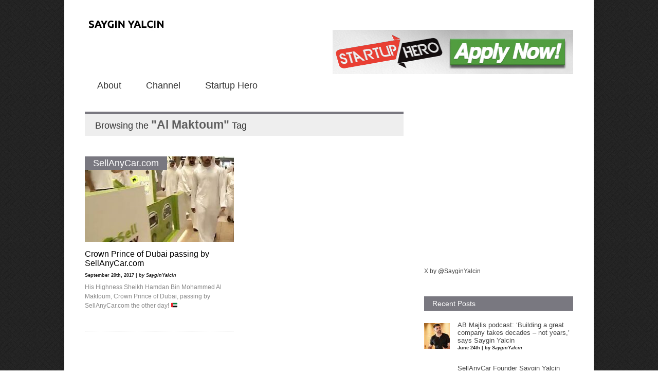

--- FILE ---
content_type: text/html; charset=UTF-8
request_url: https://sayginyalcin.de/tag/al-maktoum/
body_size: 11323
content:

<!doctype html >
<!--[if lt IE 7]> <html class="no-js ie6 oldie" lang="en"> <![endif]-->
<!--[if IE 7]>    <html class="no-js ie7 oldie" lang="en"> <![endif]-->
<!--[if IE 8]>    <html class="no-js ie8 oldie" lang="en"> <![endif]-->
<!--[if gt IE 8]><!--> <html class="no-js" lang="en-US"> <!--<![endif]-->

<head>
	
	<meta http-equiv="Content-Type" content="text/html; charset=UTF-8"/>
	
	<title>Saygin Yalcin &raquo; Al Maktoum</title>
	
	<link href="http://sayginyalcin.de/wp-content/uploads/2013/09/Favicon-Saygin-Yalcin.png" rel="shortcut icon"/>	
	<meta name="description" content="Official website">

	<meta name="viewport" content="width=device-width, initial-scale=1, maximum-scale=1"> 
		
	<meta name='robots' content='max-image-preview:large' />
<link rel="alternate" type="application/rss+xml" title="Saygin Yalcin &raquo; Feed" href="https://sayginyalcin.de/feed/" />
<link rel="alternate" type="application/rss+xml" title="Saygin Yalcin &raquo; Comments Feed" href="https://sayginyalcin.de/comments/feed/" />
<link rel="alternate" type="application/rss+xml" title="Saygin Yalcin &raquo; Al Maktoum Tag Feed" href="https://sayginyalcin.de/tag/al-maktoum/feed/" />
<script type="text/javascript">
window._wpemojiSettings = {"baseUrl":"https:\/\/s.w.org\/images\/core\/emoji\/14.0.0\/72x72\/","ext":".png","svgUrl":"https:\/\/s.w.org\/images\/core\/emoji\/14.0.0\/svg\/","svgExt":".svg","source":{"concatemoji":"https:\/\/sayginyalcin.de\/wp-includes\/js\/wp-emoji-release.min.js?ver=6.2.8"}};
/*! This file is auto-generated */
!function(e,a,t){var n,r,o,i=a.createElement("canvas"),p=i.getContext&&i.getContext("2d");function s(e,t){p.clearRect(0,0,i.width,i.height),p.fillText(e,0,0);e=i.toDataURL();return p.clearRect(0,0,i.width,i.height),p.fillText(t,0,0),e===i.toDataURL()}function c(e){var t=a.createElement("script");t.src=e,t.defer=t.type="text/javascript",a.getElementsByTagName("head")[0].appendChild(t)}for(o=Array("flag","emoji"),t.supports={everything:!0,everythingExceptFlag:!0},r=0;r<o.length;r++)t.supports[o[r]]=function(e){if(p&&p.fillText)switch(p.textBaseline="top",p.font="600 32px Arial",e){case"flag":return s("\ud83c\udff3\ufe0f\u200d\u26a7\ufe0f","\ud83c\udff3\ufe0f\u200b\u26a7\ufe0f")?!1:!s("\ud83c\uddfa\ud83c\uddf3","\ud83c\uddfa\u200b\ud83c\uddf3")&&!s("\ud83c\udff4\udb40\udc67\udb40\udc62\udb40\udc65\udb40\udc6e\udb40\udc67\udb40\udc7f","\ud83c\udff4\u200b\udb40\udc67\u200b\udb40\udc62\u200b\udb40\udc65\u200b\udb40\udc6e\u200b\udb40\udc67\u200b\udb40\udc7f");case"emoji":return!s("\ud83e\udef1\ud83c\udffb\u200d\ud83e\udef2\ud83c\udfff","\ud83e\udef1\ud83c\udffb\u200b\ud83e\udef2\ud83c\udfff")}return!1}(o[r]),t.supports.everything=t.supports.everything&&t.supports[o[r]],"flag"!==o[r]&&(t.supports.everythingExceptFlag=t.supports.everythingExceptFlag&&t.supports[o[r]]);t.supports.everythingExceptFlag=t.supports.everythingExceptFlag&&!t.supports.flag,t.DOMReady=!1,t.readyCallback=function(){t.DOMReady=!0},t.supports.everything||(n=function(){t.readyCallback()},a.addEventListener?(a.addEventListener("DOMContentLoaded",n,!1),e.addEventListener("load",n,!1)):(e.attachEvent("onload",n),a.attachEvent("onreadystatechange",function(){"complete"===a.readyState&&t.readyCallback()})),(e=t.source||{}).concatemoji?c(e.concatemoji):e.wpemoji&&e.twemoji&&(c(e.twemoji),c(e.wpemoji)))}(window,document,window._wpemojiSettings);
</script>
<style type="text/css">
img.wp-smiley,
img.emoji {
	display: inline !important;
	border: none !important;
	box-shadow: none !important;
	height: 1em !important;
	width: 1em !important;
	margin: 0 0.07em !important;
	vertical-align: -0.1em !important;
	background: none !important;
	padding: 0 !important;
}
</style>
	<link rel='stylesheet' id='main_css-css' href='https://sayginyalcin.de/wp-content/themes/gonzo/style.css?ver=6.2.8' type='text/css' media='all' />
<link rel='stylesheet' id='wp-block-library-css' href='https://sayginyalcin.de/wp-includes/css/dist/block-library/style.min.css?ver=6.2.8' type='text/css' media='all' />
<link rel='stylesheet' id='classic-theme-styles-css' href='https://sayginyalcin.de/wp-includes/css/classic-themes.min.css?ver=6.2.8' type='text/css' media='all' />
<style id='global-styles-inline-css' type='text/css'>
body{--wp--preset--color--black: #000000;--wp--preset--color--cyan-bluish-gray: #abb8c3;--wp--preset--color--white: #ffffff;--wp--preset--color--pale-pink: #f78da7;--wp--preset--color--vivid-red: #cf2e2e;--wp--preset--color--luminous-vivid-orange: #ff6900;--wp--preset--color--luminous-vivid-amber: #fcb900;--wp--preset--color--light-green-cyan: #7bdcb5;--wp--preset--color--vivid-green-cyan: #00d084;--wp--preset--color--pale-cyan-blue: #8ed1fc;--wp--preset--color--vivid-cyan-blue: #0693e3;--wp--preset--color--vivid-purple: #9b51e0;--wp--preset--gradient--vivid-cyan-blue-to-vivid-purple: linear-gradient(135deg,rgba(6,147,227,1) 0%,rgb(155,81,224) 100%);--wp--preset--gradient--light-green-cyan-to-vivid-green-cyan: linear-gradient(135deg,rgb(122,220,180) 0%,rgb(0,208,130) 100%);--wp--preset--gradient--luminous-vivid-amber-to-luminous-vivid-orange: linear-gradient(135deg,rgba(252,185,0,1) 0%,rgba(255,105,0,1) 100%);--wp--preset--gradient--luminous-vivid-orange-to-vivid-red: linear-gradient(135deg,rgba(255,105,0,1) 0%,rgb(207,46,46) 100%);--wp--preset--gradient--very-light-gray-to-cyan-bluish-gray: linear-gradient(135deg,rgb(238,238,238) 0%,rgb(169,184,195) 100%);--wp--preset--gradient--cool-to-warm-spectrum: linear-gradient(135deg,rgb(74,234,220) 0%,rgb(151,120,209) 20%,rgb(207,42,186) 40%,rgb(238,44,130) 60%,rgb(251,105,98) 80%,rgb(254,248,76) 100%);--wp--preset--gradient--blush-light-purple: linear-gradient(135deg,rgb(255,206,236) 0%,rgb(152,150,240) 100%);--wp--preset--gradient--blush-bordeaux: linear-gradient(135deg,rgb(254,205,165) 0%,rgb(254,45,45) 50%,rgb(107,0,62) 100%);--wp--preset--gradient--luminous-dusk: linear-gradient(135deg,rgb(255,203,112) 0%,rgb(199,81,192) 50%,rgb(65,88,208) 100%);--wp--preset--gradient--pale-ocean: linear-gradient(135deg,rgb(255,245,203) 0%,rgb(182,227,212) 50%,rgb(51,167,181) 100%);--wp--preset--gradient--electric-grass: linear-gradient(135deg,rgb(202,248,128) 0%,rgb(113,206,126) 100%);--wp--preset--gradient--midnight: linear-gradient(135deg,rgb(2,3,129) 0%,rgb(40,116,252) 100%);--wp--preset--duotone--dark-grayscale: url('#wp-duotone-dark-grayscale');--wp--preset--duotone--grayscale: url('#wp-duotone-grayscale');--wp--preset--duotone--purple-yellow: url('#wp-duotone-purple-yellow');--wp--preset--duotone--blue-red: url('#wp-duotone-blue-red');--wp--preset--duotone--midnight: url('#wp-duotone-midnight');--wp--preset--duotone--magenta-yellow: url('#wp-duotone-magenta-yellow');--wp--preset--duotone--purple-green: url('#wp-duotone-purple-green');--wp--preset--duotone--blue-orange: url('#wp-duotone-blue-orange');--wp--preset--font-size--small: 13px;--wp--preset--font-size--medium: 20px;--wp--preset--font-size--large: 36px;--wp--preset--font-size--x-large: 42px;--wp--preset--spacing--20: 0.44rem;--wp--preset--spacing--30: 0.67rem;--wp--preset--spacing--40: 1rem;--wp--preset--spacing--50: 1.5rem;--wp--preset--spacing--60: 2.25rem;--wp--preset--spacing--70: 3.38rem;--wp--preset--spacing--80: 5.06rem;--wp--preset--shadow--natural: 6px 6px 9px rgba(0, 0, 0, 0.2);--wp--preset--shadow--deep: 12px 12px 50px rgba(0, 0, 0, 0.4);--wp--preset--shadow--sharp: 6px 6px 0px rgba(0, 0, 0, 0.2);--wp--preset--shadow--outlined: 6px 6px 0px -3px rgba(255, 255, 255, 1), 6px 6px rgba(0, 0, 0, 1);--wp--preset--shadow--crisp: 6px 6px 0px rgba(0, 0, 0, 1);}:where(.is-layout-flex){gap: 0.5em;}body .is-layout-flow > .alignleft{float: left;margin-inline-start: 0;margin-inline-end: 2em;}body .is-layout-flow > .alignright{float: right;margin-inline-start: 2em;margin-inline-end: 0;}body .is-layout-flow > .aligncenter{margin-left: auto !important;margin-right: auto !important;}body .is-layout-constrained > .alignleft{float: left;margin-inline-start: 0;margin-inline-end: 2em;}body .is-layout-constrained > .alignright{float: right;margin-inline-start: 2em;margin-inline-end: 0;}body .is-layout-constrained > .aligncenter{margin-left: auto !important;margin-right: auto !important;}body .is-layout-constrained > :where(:not(.alignleft):not(.alignright):not(.alignfull)){max-width: var(--wp--style--global--content-size);margin-left: auto !important;margin-right: auto !important;}body .is-layout-constrained > .alignwide{max-width: var(--wp--style--global--wide-size);}body .is-layout-flex{display: flex;}body .is-layout-flex{flex-wrap: wrap;align-items: center;}body .is-layout-flex > *{margin: 0;}:where(.wp-block-columns.is-layout-flex){gap: 2em;}.has-black-color{color: var(--wp--preset--color--black) !important;}.has-cyan-bluish-gray-color{color: var(--wp--preset--color--cyan-bluish-gray) !important;}.has-white-color{color: var(--wp--preset--color--white) !important;}.has-pale-pink-color{color: var(--wp--preset--color--pale-pink) !important;}.has-vivid-red-color{color: var(--wp--preset--color--vivid-red) !important;}.has-luminous-vivid-orange-color{color: var(--wp--preset--color--luminous-vivid-orange) !important;}.has-luminous-vivid-amber-color{color: var(--wp--preset--color--luminous-vivid-amber) !important;}.has-light-green-cyan-color{color: var(--wp--preset--color--light-green-cyan) !important;}.has-vivid-green-cyan-color{color: var(--wp--preset--color--vivid-green-cyan) !important;}.has-pale-cyan-blue-color{color: var(--wp--preset--color--pale-cyan-blue) !important;}.has-vivid-cyan-blue-color{color: var(--wp--preset--color--vivid-cyan-blue) !important;}.has-vivid-purple-color{color: var(--wp--preset--color--vivid-purple) !important;}.has-black-background-color{background-color: var(--wp--preset--color--black) !important;}.has-cyan-bluish-gray-background-color{background-color: var(--wp--preset--color--cyan-bluish-gray) !important;}.has-white-background-color{background-color: var(--wp--preset--color--white) !important;}.has-pale-pink-background-color{background-color: var(--wp--preset--color--pale-pink) !important;}.has-vivid-red-background-color{background-color: var(--wp--preset--color--vivid-red) !important;}.has-luminous-vivid-orange-background-color{background-color: var(--wp--preset--color--luminous-vivid-orange) !important;}.has-luminous-vivid-amber-background-color{background-color: var(--wp--preset--color--luminous-vivid-amber) !important;}.has-light-green-cyan-background-color{background-color: var(--wp--preset--color--light-green-cyan) !important;}.has-vivid-green-cyan-background-color{background-color: var(--wp--preset--color--vivid-green-cyan) !important;}.has-pale-cyan-blue-background-color{background-color: var(--wp--preset--color--pale-cyan-blue) !important;}.has-vivid-cyan-blue-background-color{background-color: var(--wp--preset--color--vivid-cyan-blue) !important;}.has-vivid-purple-background-color{background-color: var(--wp--preset--color--vivid-purple) !important;}.has-black-border-color{border-color: var(--wp--preset--color--black) !important;}.has-cyan-bluish-gray-border-color{border-color: var(--wp--preset--color--cyan-bluish-gray) !important;}.has-white-border-color{border-color: var(--wp--preset--color--white) !important;}.has-pale-pink-border-color{border-color: var(--wp--preset--color--pale-pink) !important;}.has-vivid-red-border-color{border-color: var(--wp--preset--color--vivid-red) !important;}.has-luminous-vivid-orange-border-color{border-color: var(--wp--preset--color--luminous-vivid-orange) !important;}.has-luminous-vivid-amber-border-color{border-color: var(--wp--preset--color--luminous-vivid-amber) !important;}.has-light-green-cyan-border-color{border-color: var(--wp--preset--color--light-green-cyan) !important;}.has-vivid-green-cyan-border-color{border-color: var(--wp--preset--color--vivid-green-cyan) !important;}.has-pale-cyan-blue-border-color{border-color: var(--wp--preset--color--pale-cyan-blue) !important;}.has-vivid-cyan-blue-border-color{border-color: var(--wp--preset--color--vivid-cyan-blue) !important;}.has-vivid-purple-border-color{border-color: var(--wp--preset--color--vivid-purple) !important;}.has-vivid-cyan-blue-to-vivid-purple-gradient-background{background: var(--wp--preset--gradient--vivid-cyan-blue-to-vivid-purple) !important;}.has-light-green-cyan-to-vivid-green-cyan-gradient-background{background: var(--wp--preset--gradient--light-green-cyan-to-vivid-green-cyan) !important;}.has-luminous-vivid-amber-to-luminous-vivid-orange-gradient-background{background: var(--wp--preset--gradient--luminous-vivid-amber-to-luminous-vivid-orange) !important;}.has-luminous-vivid-orange-to-vivid-red-gradient-background{background: var(--wp--preset--gradient--luminous-vivid-orange-to-vivid-red) !important;}.has-very-light-gray-to-cyan-bluish-gray-gradient-background{background: var(--wp--preset--gradient--very-light-gray-to-cyan-bluish-gray) !important;}.has-cool-to-warm-spectrum-gradient-background{background: var(--wp--preset--gradient--cool-to-warm-spectrum) !important;}.has-blush-light-purple-gradient-background{background: var(--wp--preset--gradient--blush-light-purple) !important;}.has-blush-bordeaux-gradient-background{background: var(--wp--preset--gradient--blush-bordeaux) !important;}.has-luminous-dusk-gradient-background{background: var(--wp--preset--gradient--luminous-dusk) !important;}.has-pale-ocean-gradient-background{background: var(--wp--preset--gradient--pale-ocean) !important;}.has-electric-grass-gradient-background{background: var(--wp--preset--gradient--electric-grass) !important;}.has-midnight-gradient-background{background: var(--wp--preset--gradient--midnight) !important;}.has-small-font-size{font-size: var(--wp--preset--font-size--small) !important;}.has-medium-font-size{font-size: var(--wp--preset--font-size--medium) !important;}.has-large-font-size{font-size: var(--wp--preset--font-size--large) !important;}.has-x-large-font-size{font-size: var(--wp--preset--font-size--x-large) !important;}
.wp-block-navigation a:where(:not(.wp-element-button)){color: inherit;}
:where(.wp-block-columns.is-layout-flex){gap: 2em;}
.wp-block-pullquote{font-size: 1.5em;line-height: 1.6;}
</style>
<script type='text/javascript' id='jquery-core-js-extra'>
/* <![CDATA[ */
var gonzo_script = {"post_id":"1156","ajaxurl":"https:\/\/sayginyalcin.de\/wp-admin\/admin-ajax.php"};
/* ]]> */
</script>
<script type='text/javascript' src='https://sayginyalcin.de/wp-includes/js/jquery/jquery.min.js?ver=3.6.4' id='jquery-core-js'></script>
<script type='text/javascript' src='https://sayginyalcin.de/wp-includes/js/jquery/jquery-migrate.min.js?ver=3.4.0' id='jquery-migrate-js'></script>
<script type='text/javascript' src='https://sayginyalcin.de/wp-content/themes/gonzo/js/libs/modernizr-2.0.6.min.js?ver=6.2.8' id='modernizr-js'></script>
<script type='text/javascript' src='https://sayginyalcin.de/wp-content/themes/gonzo/js/scripts.js?ver=6.2.8' id='scripts-js'></script>
<link rel="https://api.w.org/" href="https://sayginyalcin.de/wp-json/" /><link rel="alternate" type="application/json" href="https://sayginyalcin.de/wp-json/wp/v2/tags/547" /><link rel="EditURI" type="application/rsd+xml" title="RSD" href="https://sayginyalcin.de/xmlrpc.php?rsd" />
<link rel="wlwmanifest" type="application/wlwmanifest+xml" href="https://sayginyalcin.de/wp-includes/wlwmanifest.xml" />
<meta name="generator" content="WordPress 6.2.8" />
<script async src="https://pagead2.googlesyndication.com/pagead/js/adsbygoogle.js?client=ca-pub-4656888829218132" crossorigin="anonymous"></script><link rel="icon" href="https://sayginyalcin.de/wp-content/uploads/2016/08/cropped-Saygin-Yalcin-Logo-32x32.jpg" sizes="32x32" />
<link rel="icon" href="https://sayginyalcin.de/wp-content/uploads/2016/08/cropped-Saygin-Yalcin-Logo-192x192.jpg" sizes="192x192" />
<link rel="apple-touch-icon" href="https://sayginyalcin.de/wp-content/uploads/2016/08/cropped-Saygin-Yalcin-Logo-180x180.jpg" />
<meta name="msapplication-TileImage" content="https://sayginyalcin.de/wp-content/uploads/2016/08/cropped-Saygin-Yalcin-Logo-270x270.jpg" />
	
	<!--[if IE 8]><link rel="stylesheet" type="text/css" media="all" href="https://sayginyalcin.de/wp-content/themes/gonzo/css/ie8.css" /><![endif]-->
	
	<!--[if IE 7]><link rel="stylesheet" type="text/css" media="all" href="https://sayginyalcin.de/wp-content/themes/gonzo/css/ie7.css" /><![endif]-->
	
	
	<link href='http://fonts.googleapis.com/css?family=Open+Sans:400italic,700italic,400,700' rel='stylesheet' type='text/css'>
	
		
	<noscript>
		<style>
			.es-carousel ul{display:block;}
		</style>
	</noscript>	
	
	<style>#back-top a:hover span, input.omc-header-search-button, .widget_calendar thead>tr>th, a.omc-blog-one-anchor, span.omc-module-a-stars-over, span.leading-article.omc-module-a-stars-over, span.omc-blog-two-stars-over, span.omc-featured-stars-over, .flex-direction-nav li .prev:hover, .flex-direction-nav li .next:hover, a.omc-social-small:hover, .es-nav span.es-nav-next:hover, .es-nav span.es-nav-prev:hover {background-color:#797880;}

	.widget_categories > ul > li > a:hover, a#omc-main-navigation ul li.current-menu-item a, nav#omc-main-navigation ul li.current-category-ancestor a, nav#omc-main-navigation ul li.current-menu-parent a, nav#omc-main-navigation ul li.current-post-ancestor a, a.omc-featured-label, a.omc-flex-category, h1.omc-half-width-label a,	a.omc-title-category-context, div.omc-category-block a, span.omc-criteria-percentage, div.omc-authorbox p a, h3.omc-default-widget-header, div.search-button, h3.widgettitle, h3.widgettitle span, 	.widget_categories > ul > li > a:hover, .flex-control-nav li a:hover, .flex-control-nav li a.active, .style1 ul.tabbernav li.tabberactive a, h3.omc-blog-two-cat a, h2.omc-quarter-width-label a, .pagination span, h3.omc-blog-one-cat a, nav#omc-main-navigation ul.sub-menu,  nav#omc-main-navigation ul.sub-menu,  .omc-footer-widget .tagcloud a:hover, input.search_button_sidebar, nav#omc-main-navigation ul li.current-menu-item a, nav#omc-main-navigation ul li.current-category-ancestor a, nav#omc-main-navigation ul li.current-menu-parent a, nav#omc-main-navigation ul li.current-post-ancestor a, a.omc-mobile-back-to-top, h3#comments-title, article#omc-full-article ul.omc-tabs li.active  {background:#797880;}

	::-moz-selection {background:#797880;}
	::selection {background:#797880;}

	div.omc-featured-overlay h1 a:hover, h5.omc-also-in a, table#wp-calendar>tbody>tr>td>a, tfoot>tr>td>a, tfoot>tr>td>a:link, tfoot>tr>td>a:visited, tfoot>tr>td>a:hover, tfoot>tr>td>a:active, .widget_calendar table#wp-calendar > tbody > tr > td > a {color:#797880;} 

	.flickr_badge_image:hover, .widget_nav_menu ul li a:hover, .widget_pages ul li a:hover, .widget_recent_entries ul li a:hover, .widget_archive ul li a:hover {border-color:#797880;}

	div.omc-cat-top  {border-top-color:#797880; !important}     
	
	li.comment > div {border-bottom-color:#797880; !important}
	
	body {background:url(https://sayginyalcin.de/wp-content/themes/gonzo/images/backgrounds/tactile_noise.png) scroll transparent;} #omc-container {box-shadow:0px 0px 10px rgba(0, 0, 0, 0.1); -moz-box-shadow:0px 0px 10px rgba(0, 0, 0, 0.1);}/* Put your custom css in here  */
@media only screen and (max-width: 480px) { /*Remove background for 320px displays*/
	div#omc-transparent-layer {background:none;}
}

body {font-family:Open Sans, sans-serif;}body {font-size:12px;}article#omc-full-article p {color:#333333}
</style>
	
</head>

<body class="archive tag tag-al-maktoum tag-547" >

	<div id="fb-root">
	</div>
	<script>(function(d, s, id) {var js, fjs = d.getElementsByTagName(s)[0];  if (d.getElementById(id)) return;  js = d.createElement(s); js.id = id;  js.src = "//connect.facebook.net/en_US/all.js#xfbml=1";  fjs.parentNode.insertBefore(js, fjs); }(document, 'script', 'facebook-jssdk'));</script>

	<div id="omc-transparent-layer">
	
	<!-- <div class="preloaders" style=""></div>  -->
		
				
		<div id="omc-container">
			
			<header>
			
				<div id="omc-top-banner">			<div class="textwidget"><p><a href="http://startuphero.com"><br />
<img border="0" alt="Startup Hero" src="http://sayginyalcin.de/wp-content/uploads/2016/07/Button.jpg" width="464" height="86"></a></p>
</div>
		</div>	
				
				<a id="omc-logo" href="https://sayginyalcin.de"><img src="http://sayginyalcin.de/wp-content/uploads/2013/09/Saygin_Yalcin_logo_s.jpg" alt="Saygin Yalcin logo"  /></a>
					
				<nav id="omc-main-navigation">				
				
					<div class="menu-main-menu-container"><ul id="menu-main-menu" class="menu"><li id="menu-item-878" class="menu-item menu-item-type-post_type menu-item-object-page menu-item-878"><a href="https://sayginyalcin.de/saygin-yalcin/">About</a></li>
<li id="menu-item-991" class="menu-item menu-item-type-post_type menu-item-object-post menu-item-991"><a href="https://sayginyalcin.de/channel/">Channel</a></li>
<li id="menu-item-1016" class="menu-item menu-item-type-custom menu-item-object-custom menu-item-1016"><a href="https://startuphero.com">Startup Hero</a></li>
</ul></div>					
					<br class="clear" />
					
											
					<div id="omc-header-search-mobi">		
					
						<form method="get" id="mobi-search" class="omc-mobi-search-form" action="https://sayginyalcin.de/">
						
							<input type="text" class="omc-header-mobi-search-input-box" value=""  name="s" id="mobi-mobi-search">
							
							<input type="submit" class="omc-header-mobi-search-button" id="seadssdrchsubmit" value="">
							
						</form>
						
					</div>	
						
				</nav>
				
				<br class="clear" />				
				
			</header>
<section id="omc-main">	
	
	<div class="omc-cat-top"><h1>Browsing the <em>"Al Maktoum"</em> Tag </h1></div>	

			

<article class="omc-blog-two omc-half-width-category" id="post-1156">		
    	
	<div class="omc-resize-290 omc-blog">		

				
		<h3 class="omc-blog-two-cat"><a href="https://sayginyalcin.de/?cat=9">SellAnyCar.com</a></h3>
		
				
		<a href="https://sayginyalcin.de/crown-prince-of-dubai-passing-by-sellanycar-com/" >
		
						
			<img src="https://sayginyalcin.de/wp-content/uploads/2017/09/IMG_3686-290x166.jpg" class="omc-image-resize wp-post-image" alt="" decoding="async" />
		</a>
		
	</div><!-- /omc-resize-290 -->
	
	<div class="omc-blog-two-text">
	
		<h2><a href="https://sayginyalcin.de/crown-prince-of-dubai-passing-by-sellanycar-com/">Crown Prince of Dubai passing by SellAnyCar.com</a></h2>

		<p class="omc-blog-two-date">September 20th, 2017 | <em>by SayginYalcin</em></p>
		
		<p class="omc-blog-two-exceprt" >His Highness Sheikh Hamdan Bin Mohammed Al Maktoum, Crown Prince of Dubai, passing by SellAnyCar.com the other day! &#x1f1e6;&#x1f1ea</p>
		
		<br class="clear" />
	
	</div><!-- /omc-blog-two-text -->
	
</article>

 

<br class="clear" />

	
</section><!-- /omc-main -->

<section id="omc-sidebar" class="omc-right">

	<a href="#top" class="omc-mobile-back-to-top">Back to Top &uarr;</a>
	
	<ul class="xoxo">
		              <li id="fans_widget-2" class="omc-widget widget_fans_widget">                  							<div class="facebook-fan-box">
								<iframe src="//www.facebook.com/plugins/likebox.php?href=http%3A%2F%2Fwww.facebook.com%2FSayginYalcin&amp;width=292&amp;height=258&amp;colorscheme=light&amp;show_faces=true&amp;border_color=%23fff&amp;stream=false&amp;header=false" scrolling="no" frameborder="0" style="border:none; overflow:hidden; width:292px; height:258px;" allowTransparency="true"></iframe>
							</div>
              </li>        <li id="text-3" class="omc-widget widget_text">			<div class="textwidget"><p><script src="https://apis.google.com/js/platform.js"></script></p>
<div class="g-ytsubscribe" data-channelid="UC4r8l3rcFBr9xJ2PZd7zNhw" data-layout="full" data-count="default"></div>
</div>
		</li><li id="text-2" class="omc-widget widget_text">			<div class="textwidget"><p><a class="twitter-timeline" data-dnt="true" href="https://x.com/SayginYalcin" data-widget-id="387477270916386816">X by @SayginYalcin</a><br />
<script>!function(d,s,id){var js,fjs=d.getElementsByTagName(s)[0],p=/^http:/.test(d.location)?'http':'https';if(!d.getElementById(id)){js=d.createElement(s);js.id=id;js.src=p+"://platform.twitter.com/widgets.js";fjs.parentNode.insertBefore(js,fjs);}}(document,"script","twitter-wjs");</script></p>
</div>
		</li>		<li id="recent-posts-2" class="omc-widget widget_recent_entries">		<h3 class="widgettitle"><span>Recent Posts</span></h3>		<ul>
				<li>
			<a href="https://sayginyalcin.de/ab-majlis-podcast-building-a-great-company-takes-decades-not-years-says-saygin-yalcin/">				
				<img src="https://sayginyalcin.de/wp-content/uploads/2025/06/AB-Majlis-Podcast-Saygin-Yalcin-on-marketplace-economics-viral-tools-and-going-public-Inside-SellAnyCar.coms-path-to-IPO-50x50.jpg" class="wpp-thumbnail wp-post-image wp-post-image" alt="" decoding="async" loading="lazy" srcset="https://sayginyalcin.de/wp-content/uploads/2025/06/AB-Majlis-Podcast-Saygin-Yalcin-on-marketplace-economics-viral-tools-and-going-public-Inside-SellAnyCar.coms-path-to-IPO-50x50.jpg 50w, https://sayginyalcin.de/wp-content/uploads/2025/06/AB-Majlis-Podcast-Saygin-Yalcin-on-marketplace-economics-viral-tools-and-going-public-Inside-SellAnyCar.coms-path-to-IPO-150x150.jpg 150w, https://sayginyalcin.de/wp-content/uploads/2025/06/AB-Majlis-Podcast-Saygin-Yalcin-on-marketplace-economics-viral-tools-and-going-public-Inside-SellAnyCar.coms-path-to-IPO-300x300.jpg 300w, https://sayginyalcin.de/wp-content/uploads/2025/06/AB-Majlis-Podcast-Saygin-Yalcin-on-marketplace-economics-viral-tools-and-going-public-Inside-SellAnyCar.coms-path-to-IPO-186x186.jpg 186w" sizes="(max-width: 50px) 100vw, 50px" />					
			</a>				
			<a href="https://sayginyalcin.de/ab-majlis-podcast-building-a-great-company-takes-decades-not-years-says-saygin-yalcin/" title="AB Majlis podcast: ‘Building a great company takes decades – not years,’ says Saygin Yalcin">				
				<span class="wpp-post-title">AB Majlis podcast: ‘Building a great company takes decades – not years,’ says Saygin Yalcin</span>				
			</a>  				
			<span class="post-stats">June 24th | by <span class="wpp-author">SayginYalcin</span></span>				
		</li>		<li>
			<a href="https://sayginyalcin.de/sellanycar-founder-saygin-yalcin-leads-135m-investment-into-regional-digital-powerhouse-imena-alongside-pif-subsidiary-sanabil-and-fj-labs-ahead-of-a-potential-ipo/">				
				<img src="https://sayginyalcin.de/wp-content/uploads/2025/04/ee945207ad4d052-50x50.jpg" class="wpp-thumbnail wp-post-image wp-post-image" alt="" decoding="async" loading="lazy" srcset="https://sayginyalcin.de/wp-content/uploads/2025/04/ee945207ad4d052-50x50.jpg 50w, https://sayginyalcin.de/wp-content/uploads/2025/04/ee945207ad4d052-150x150.jpg 150w, https://sayginyalcin.de/wp-content/uploads/2025/04/ee945207ad4d052-300x300.jpg 300w, https://sayginyalcin.de/wp-content/uploads/2025/04/ee945207ad4d052-186x186.jpg 186w" sizes="(max-width: 50px) 100vw, 50px" />					
			</a>				
			<a href="https://sayginyalcin.de/sellanycar-founder-saygin-yalcin-leads-135m-investment-into-regional-digital-powerhouse-imena-alongside-pif-subsidiary-sanabil-and-fj-labs-ahead-of-a-potential-ipo/" title="SellAnyCar Founder Saygin Yalcin leads $135m investment into regional digital powerhouse iMENA, alongside PIF&#8217;s Sanabil ahead of potential IPO">				
				<span class="wpp-post-title">SellAnyCar Founder Saygin Yalcin leads $135m investment into regional digital powerhouse iMENA, alongside PIF&#8217;s Sanabil ahead of potential IPO</span>				
			</a>  				
			<span class="post-stats">April 28th | by <span class="wpp-author">SayginYalcin</span></span>				
		</li>		<li>
			<a href="https://sayginyalcin.de/sitting-on-a-goldmine-worlds-first-number-plate-valuation-tool-launches-in-dubai-trading-platform-to-follow/">				
				<img src="https://sayginyalcin.de/wp-content/uploads/2024/11/Saygin-Yalcin-BuyAnyCar-50x50.jpeg" class="wpp-thumbnail wp-post-image wp-post-image" alt="" decoding="async" loading="lazy" srcset="https://sayginyalcin.de/wp-content/uploads/2024/11/Saygin-Yalcin-BuyAnyCar-50x50.jpeg 50w, https://sayginyalcin.de/wp-content/uploads/2024/11/Saygin-Yalcin-BuyAnyCar-150x150.jpeg 150w, https://sayginyalcin.de/wp-content/uploads/2024/11/Saygin-Yalcin-BuyAnyCar-300x300.jpeg 300w, https://sayginyalcin.de/wp-content/uploads/2024/11/Saygin-Yalcin-BuyAnyCar-186x186.jpeg 186w" sizes="(max-width: 50px) 100vw, 50px" />					
			</a>				
			<a href="https://sayginyalcin.de/sitting-on-a-goldmine-worlds-first-number-plate-valuation-tool-launches-in-dubai-trading-platform-to-follow/" title="‘Sitting on a goldmine’? World’s first number plate valuation tool launches in Dubai, trading platform to follow">				
				<span class="wpp-post-title">‘Sitting on a goldmine’? World’s first number plate valuation tool launches in Dubai, trading platform to follow</span>				
			</a>  				
			<span class="post-stats">November 11th | by <span class="wpp-author">SayginYalcin</span></span>				
		</li>		<li>
			<a href="https://sayginyalcin.de/dubais-a1-car-number-plate-most-searched-in-worlds-first-digital-valuation-tool/">				
				<img src="https://sayginyalcin.de/wp-content/uploads/2024/11/BuyAnyCar-Number-Plate-Valuation-50x50.jpg" class="wpp-thumbnail wp-post-image wp-post-image" alt="BuyAnyCar Number Plate Valuation" decoding="async" loading="lazy" srcset="https://sayginyalcin.de/wp-content/uploads/2024/11/BuyAnyCar-Number-Plate-Valuation-50x50.jpg 50w, https://sayginyalcin.de/wp-content/uploads/2024/11/BuyAnyCar-Number-Plate-Valuation-150x150.jpg 150w, https://sayginyalcin.de/wp-content/uploads/2024/11/BuyAnyCar-Number-Plate-Valuation-300x300.jpg 300w, https://sayginyalcin.de/wp-content/uploads/2024/11/BuyAnyCar-Number-Plate-Valuation-186x186.jpg 186w" sizes="(max-width: 50px) 100vw, 50px" />					
			</a>				
			<a href="https://sayginyalcin.de/dubais-a1-car-number-plate-most-searched-in-worlds-first-digital-valuation-tool/" title="Dubai’s A1 car number plate most searched in world’s first digital valuation tool">				
				<span class="wpp-post-title">Dubai’s A1 car number plate most searched in world’s first digital valuation tool</span>				
			</a>  				
			<span class="post-stats">November 11th | by <span class="wpp-author">SayginYalcin</span></span>				
		</li>		<li>
			<a href="https://sayginyalcin.de/the-founder-of-sellanycar-com-has-not-taken-a-day-off-in-a-decade/">				
				<img src="https://sayginyalcin.de/wp-content/uploads/2023/09/Saygin-Yalcin-large-50x50.jpg" class="wpp-thumbnail wp-post-image wp-post-image" alt="" decoding="async" loading="lazy" srcset="https://sayginyalcin.de/wp-content/uploads/2023/09/Saygin-Yalcin-large-50x50.jpg 50w, https://sayginyalcin.de/wp-content/uploads/2023/09/Saygin-Yalcin-large-150x150.jpg 150w, https://sayginyalcin.de/wp-content/uploads/2023/09/Saygin-Yalcin-large-300x300.jpg 300w, https://sayginyalcin.de/wp-content/uploads/2023/09/Saygin-Yalcin-large-186x186.jpg 186w" sizes="(max-width: 50px) 100vw, 50px" />					
			</a>				
			<a href="https://sayginyalcin.de/the-founder-of-sellanycar-com-has-not-taken-a-day-off-in-a-decade/" title="The Founder Of SellAnyCar.com Has Not Taken A Day Off In A Decade">				
				<span class="wpp-post-title">The Founder Of SellAnyCar.com Has Not Taken A Day Off In A Decade</span>				
			</a>  				
			<span class="post-stats">September 2nd | by <span class="wpp-author">SayginYalcin</span></span>				
		</li>		</ul>
		</li><li id="categories-2" class="omc-widget widget_categories"><h3 class="widgettitle"><span>Categories</span></h3><form action="https://sayginyalcin.de" method="get"><label class="screen-reader-text" for="cat">Categories</label><select  name='cat' id='cat' class='postform'>
	<option value='-1'>Select Category</option>
	<option class="level-0" value="1">Articles</option>
	<option class="level-0" value="658">BuyAnyCar</option>
	<option class="level-0" value="59">Canadian University of Dubai</option>
	<option class="level-0" value="661">iMENA</option>
	<option class="level-0" value="29">Jabbar Internet Group</option>
	<option class="level-0" value="3">Press</option>
	<option class="level-0" value="46">Radio</option>
	<option class="level-0" value="4">Saygin Yalcin</option>
	<option class="level-0" value="9">SellAnyCar.com</option>
	<option class="level-0" value="536">SellAnyHome.com</option>
	<option class="level-0" value="44">Souq.com</option>
	<option class="level-0" value="200">Speech</option>
	<option class="level-0" value="516">Startup Hero</option>
	<option class="level-0" value="13">Sukar.com</option>
	<option class="level-0" value="121">TV</option>
</select>
</form>
<script type="text/javascript">
/* <![CDATA[ */
(function() {
	var dropdown = document.getElementById( "cat" );
	function onCatChange() {
		if ( dropdown.options[ dropdown.selectedIndex ].value > 0 ) {
			dropdown.parentNode.submit();
		}
	}
	dropdown.onchange = onCatChange;
})();
/* ]]> */
</script>

			</li><li id="archives-2" class="omc-widget widget_archive"><h3 class="widgettitle"><span>Archives</span></h3>		<label class="screen-reader-text" for="archives-dropdown-2">Archives</label>
		<select id="archives-dropdown-2" name="archive-dropdown">
			
			<option value="">Select Month</option>
				<option value='https://sayginyalcin.de/2025/06/'> June 2025 </option>
	<option value='https://sayginyalcin.de/2025/04/'> April 2025 </option>
	<option value='https://sayginyalcin.de/2024/11/'> November 2024 </option>
	<option value='https://sayginyalcin.de/2023/09/'> September 2023 </option>
	<option value='https://sayginyalcin.de/2023/06/'> June 2023 </option>
	<option value='https://sayginyalcin.de/2023/05/'> May 2023 </option>
	<option value='https://sayginyalcin.de/2023/04/'> April 2023 </option>
	<option value='https://sayginyalcin.de/2023/03/'> March 2023 </option>
	<option value='https://sayginyalcin.de/2023/02/'> February 2023 </option>
	<option value='https://sayginyalcin.de/2022/12/'> December 2022 </option>
	<option value='https://sayginyalcin.de/2022/11/'> November 2022 </option>
	<option value='https://sayginyalcin.de/2022/04/'> April 2022 </option>
	<option value='https://sayginyalcin.de/2021/06/'> June 2021 </option>
	<option value='https://sayginyalcin.de/2021/04/'> April 2021 </option>
	<option value='https://sayginyalcin.de/2020/12/'> December 2020 </option>
	<option value='https://sayginyalcin.de/2020/11/'> November 2020 </option>
	<option value='https://sayginyalcin.de/2020/05/'> May 2020 </option>
	<option value='https://sayginyalcin.de/2020/04/'> April 2020 </option>
	<option value='https://sayginyalcin.de/2020/03/'> March 2020 </option>
	<option value='https://sayginyalcin.de/2020/02/'> February 2020 </option>
	<option value='https://sayginyalcin.de/2019/10/'> October 2019 </option>
	<option value='https://sayginyalcin.de/2019/07/'> July 2019 </option>
	<option value='https://sayginyalcin.de/2019/05/'> May 2019 </option>
	<option value='https://sayginyalcin.de/2018/09/'> September 2018 </option>
	<option value='https://sayginyalcin.de/2018/08/'> August 2018 </option>
	<option value='https://sayginyalcin.de/2018/07/'> July 2018 </option>
	<option value='https://sayginyalcin.de/2018/05/'> May 2018 </option>
	<option value='https://sayginyalcin.de/2018/04/'> April 2018 </option>
	<option value='https://sayginyalcin.de/2018/03/'> March 2018 </option>
	<option value='https://sayginyalcin.de/2018/02/'> February 2018 </option>
	<option value='https://sayginyalcin.de/2018/01/'> January 2018 </option>
	<option value='https://sayginyalcin.de/2017/12/'> December 2017 </option>
	<option value='https://sayginyalcin.de/2017/11/'> November 2017 </option>
	<option value='https://sayginyalcin.de/2017/10/'> October 2017 </option>
	<option value='https://sayginyalcin.de/2017/09/'> September 2017 </option>
	<option value='https://sayginyalcin.de/2017/08/'> August 2017 </option>
	<option value='https://sayginyalcin.de/2017/07/'> July 2017 </option>
	<option value='https://sayginyalcin.de/2017/03/'> March 2017 </option>
	<option value='https://sayginyalcin.de/2017/01/'> January 2017 </option>
	<option value='https://sayginyalcin.de/2016/12/'> December 2016 </option>
	<option value='https://sayginyalcin.de/2016/11/'> November 2016 </option>
	<option value='https://sayginyalcin.de/2016/10/'> October 2016 </option>
	<option value='https://sayginyalcin.de/2016/09/'> September 2016 </option>
	<option value='https://sayginyalcin.de/2016/08/'> August 2016 </option>
	<option value='https://sayginyalcin.de/2016/07/'> July 2016 </option>
	<option value='https://sayginyalcin.de/2016/05/'> May 2016 </option>
	<option value='https://sayginyalcin.de/2016/04/'> April 2016 </option>
	<option value='https://sayginyalcin.de/2016/01/'> January 2016 </option>
	<option value='https://sayginyalcin.de/2015/12/'> December 2015 </option>
	<option value='https://sayginyalcin.de/2015/11/'> November 2015 </option>
	<option value='https://sayginyalcin.de/2015/10/'> October 2015 </option>
	<option value='https://sayginyalcin.de/2015/09/'> September 2015 </option>
	<option value='https://sayginyalcin.de/2015/08/'> August 2015 </option>
	<option value='https://sayginyalcin.de/2015/07/'> July 2015 </option>
	<option value='https://sayginyalcin.de/2015/06/'> June 2015 </option>
	<option value='https://sayginyalcin.de/2015/05/'> May 2015 </option>
	<option value='https://sayginyalcin.de/2015/04/'> April 2015 </option>
	<option value='https://sayginyalcin.de/2015/03/'> March 2015 </option>
	<option value='https://sayginyalcin.de/2015/02/'> February 2015 </option>
	<option value='https://sayginyalcin.de/2015/01/'> January 2015 </option>
	<option value='https://sayginyalcin.de/2014/12/'> December 2014 </option>
	<option value='https://sayginyalcin.de/2014/11/'> November 2014 </option>
	<option value='https://sayginyalcin.de/2014/10/'> October 2014 </option>
	<option value='https://sayginyalcin.de/2014/09/'> September 2014 </option>
	<option value='https://sayginyalcin.de/2014/08/'> August 2014 </option>
	<option value='https://sayginyalcin.de/2014/07/'> July 2014 </option>
	<option value='https://sayginyalcin.de/2014/06/'> June 2014 </option>
	<option value='https://sayginyalcin.de/2014/05/'> May 2014 </option>
	<option value='https://sayginyalcin.de/2014/04/'> April 2014 </option>
	<option value='https://sayginyalcin.de/2014/03/'> March 2014 </option>
	<option value='https://sayginyalcin.de/2014/01/'> January 2014 </option>
	<option value='https://sayginyalcin.de/2013/12/'> December 2013 </option>
	<option value='https://sayginyalcin.de/2013/11/'> November 2013 </option>
	<option value='https://sayginyalcin.de/2013/10/'> October 2013 </option>
	<option value='https://sayginyalcin.de/2013/09/'> September 2013 </option>
	<option value='https://sayginyalcin.de/2013/05/'> May 2013 </option>
	<option value='https://sayginyalcin.de/2013/02/'> February 2013 </option>
	<option value='https://sayginyalcin.de/2012/04/'> April 2012 </option>
	<option value='https://sayginyalcin.de/2011/11/'> November 2011 </option>
	<option value='https://sayginyalcin.de/2011/10/'> October 2011 </option>
	<option value='https://sayginyalcin.de/2011/06/'> June 2011 </option>
	<option value='https://sayginyalcin.de/2011/05/'> May 2011 </option>
	<option value='https://sayginyalcin.de/2011/03/'> March 2011 </option>
	<option value='https://sayginyalcin.de/2011/02/'> February 2011 </option>
	<option value='https://sayginyalcin.de/2010/09/'> September 2010 </option>
	<option value='https://sayginyalcin.de/2010/08/'> August 2010 </option>
	<option value='https://sayginyalcin.de/2010/07/'> July 2010 </option>
	<option value='https://sayginyalcin.de/2010/06/'> June 2010 </option>
	<option value='https://sayginyalcin.de/2010/05/'> May 2010 </option>
	<option value='https://sayginyalcin.de/2010/04/'> April 2010 </option>
	<option value='https://sayginyalcin.de/2009/09/'> September 2009 </option>
	<option value='https://sayginyalcin.de/2009/08/'> August 2009 </option>

		</select>

<script type="text/javascript">
/* <![CDATA[ */
(function() {
	var dropdown = document.getElementById( "archives-dropdown-2" );
	function onSelectChange() {
		if ( dropdown.options[ dropdown.selectedIndex ].value !== '' ) {
			document.location.href = this.options[ this.selectedIndex ].value;
		}
	}
	dropdown.onchange = onSelectChange;
})();
/* ]]> */
</script>
			</li><li id="search-2" class="omc-widget widget_search"><h3 class="widgettitle"><span> </span></h3><div class="omc-sidebar-search">
		
		<form method="get" id="omc-main-search" action="https://sayginyalcin.de/">
			
			<fieldset>
			
				<label class="hidden" for="s"></label>
				
				<input type="text" class="search_input_sidebar" value="Search..." onfocus="if(this.value==this.defaultValue)this.value='';" onblur="if(this.value=='')this.value=this.defaultValue;" name="s" id="s" />
				
				<input type="submit" class="search_button_sidebar" id="searchsubmit" value="Go &rarr;" />
			
			</fieldset>
			
		</form>
		
</div><!-- /omc-sidebar-search --></li>					

	</ul><!-- /xoxo -->

</section>	

<br class="clear" />
	
</div> <!--! end of #container -->
	
	<footer id="omc-boxed">
	
		<div id="omc-footer-border"></div>
	
		<div id="omc-inner-footer">

			<div class="omc-footer-widget-column">
				
				<div class="omc-footer-widget">
				
										
						<div class="omc-footer-widget">
						
							<img src="http://sayginyalcin.de/wp-content/uploads/2013/09/Saygin_Yalcin_Logo.jpg" alt="footer logo" class="footer-logo" />
							<br/>
														<a class="omc-social-small facebook" href="http://www.facebook.com/SayginYalcin"></a>							<a class="omc-social-small twitter" href="http://www.twitter.com/SayginYalcin"></a>																					<a class="omc-social-small youtube" href="https://www.youtube.com/c/sayginyalcin"></a>							<a class="omc-social-small google" href="https://plus.google.com/+SayginYalcin"></a>							
							<br class="clear"/>
							<p>Saygin is the Founder & CEO of the Middle East's (ME) first & largest car buying service, SellAnyCar.com and Founder of the first & largest online private shopping club in the ME, Sukar.com, which has been acquired by Souq.com, making him Partner at the Souq.com and Jabbar Internet Group, becoming the largest ecommerce company in the Arab world, with 3000+ employees. In its largest acquisition outside the US to date, Amazon.com has acquired Souq.com Group. He has been selected as a UBS Industry Leader.</p>
							
						</div><!-- /omc-footer-widget -->
					
										
							
				
				</div><!-- /omc-footer-widget -->
				
			</div><!--- /first-footer-column -->

			<div class="omc-footer-widget-column">
				
						
					
			</div><!--- /second-footer-column -->

			<div class="omc-footer-widget-column">
				
						
					
			</div><!--- /third-footer-column -->

			<div class="omc-footer-widget-column no-right">
				
						
					
			</div><!--- /fourth-footer-column -->
			
			<br class="clear" />
		
		</div><!-- /omc-inner-footer -->
		
	</footer>
	
		
		<div class="omc-copyright-area">
			
			<div class="omc-copyright-left">
				
				<p>Copyright SayginYalcin.de | All Rights Reserved | <a href="http://sayginyalcin.de/terms-conditions/">Terms & Conditions</a> | <a href="http://sayginyalcin.de/privacy-policy/">Privacy Policy</a>  | <a href="http://sayginyalcin.de/general-terms-of-use/">General Terms of Use</a>  |  We use both own and third-party cookies for technical, analytical, and marketing purposes. By using our site, you agree to our use of cookies.</p>
				
			</div><!-- /omc-copyright-left -->
			
			<div class="omc-copyright-right">
				
				<div class="omc-copyright-menu"><ul id="menu-main-menu-1" class="menu"><li class="menu-item menu-item-type-post_type menu-item-object-page menu-item-878"><a href="https://sayginyalcin.de/saygin-yalcin/">About</a></li>
<li class="menu-item menu-item-type-post_type menu-item-object-post menu-item-991"><a href="https://sayginyalcin.de/channel/">Channel</a></li>
<li class="menu-item menu-item-type-custom menu-item-object-custom menu-item-1016"><a href="https://startuphero.com">Startup Hero</a></li>
</ul></div>				
				<br class="clear" />
				
			</div><!-- /omc-copyright-right -->
			
			<br class="clear" /> 
		<a href="#top" class="omc-mobile-back-to-top omc-bottom-b-t-t">Back to Top &uarr;</a>	
		</div><!-- /omc-copyright-area -->
		
		

	<p id="back-top"><a href="#top"><span></span></a></p>

	
	<!--[if lt IE 7 ]>
		<script src="//ajax.googleapis.com/ajax/libs/chrome-frame/1.0.2/CFInstall.min.js"></script>
		<script>window.attachEvent("onload",function(){CFInstall.check({mode:"overlay"})})</script>
	<![endif]-->

	</div><!-- /transparent-layer -->
	
	<script>
  (function(i,s,o,g,r,a,m){i['GoogleAnalyticsObject']=r;i[r]=i[r]||function(){
  (i[r].q=i[r].q||[]).push(arguments)},i[r].l=1*new Date();a=s.createElement(o),
  m=s.getElementsByTagName(o)[0];a.async=1;a.src=g;m.parentNode.insertBefore(a,m)
  })(window,document,'script','//www.google-analytics.com/analytics.js','ga');

  ga('create', 'UA-43836481-1', 'sayginyalcin.de');
  ga('send', 'pageview');

</script>	
</body>

</html>


--- FILE ---
content_type: text/html; charset=utf-8
request_url: https://accounts.google.com/o/oauth2/postmessageRelay?parent=https%3A%2F%2Fsayginyalcin.de&jsh=m%3B%2F_%2Fscs%2Fabc-static%2F_%2Fjs%2Fk%3Dgapi.lb.en.2kN9-TZiXrM.O%2Fd%3D1%2Frs%3DAHpOoo_B4hu0FeWRuWHfxnZ3V0WubwN7Qw%2Fm%3D__features__
body_size: 163
content:
<!DOCTYPE html><html><head><title></title><meta http-equiv="content-type" content="text/html; charset=utf-8"><meta http-equiv="X-UA-Compatible" content="IE=edge"><meta name="viewport" content="width=device-width, initial-scale=1, minimum-scale=1, maximum-scale=1, user-scalable=0"><script src='https://ssl.gstatic.com/accounts/o/2580342461-postmessagerelay.js' nonce="04-WVrSJvZkzaiOhpq5GXQ"></script></head><body><script type="text/javascript" src="https://apis.google.com/js/rpc:shindig_random.js?onload=init" nonce="04-WVrSJvZkzaiOhpq5GXQ"></script></body></html>

--- FILE ---
content_type: text/html; charset=utf-8
request_url: https://www.google.com/recaptcha/api2/aframe
body_size: 257
content:
<!DOCTYPE HTML><html><head><meta http-equiv="content-type" content="text/html; charset=UTF-8"></head><body><script nonce="PgPmp48TE1GejPb1GQ-p1g">/** Anti-fraud and anti-abuse applications only. See google.com/recaptcha */ try{var clients={'sodar':'https://pagead2.googlesyndication.com/pagead/sodar?'};window.addEventListener("message",function(a){try{if(a.source===window.parent){var b=JSON.parse(a.data);var c=clients[b['id']];if(c){var d=document.createElement('img');d.src=c+b['params']+'&rc='+(localStorage.getItem("rc::a")?sessionStorage.getItem("rc::b"):"");window.document.body.appendChild(d);sessionStorage.setItem("rc::e",parseInt(sessionStorage.getItem("rc::e")||0)+1);localStorage.setItem("rc::h",'1769222486463');}}}catch(b){}});window.parent.postMessage("_grecaptcha_ready", "*");}catch(b){}</script></body></html>